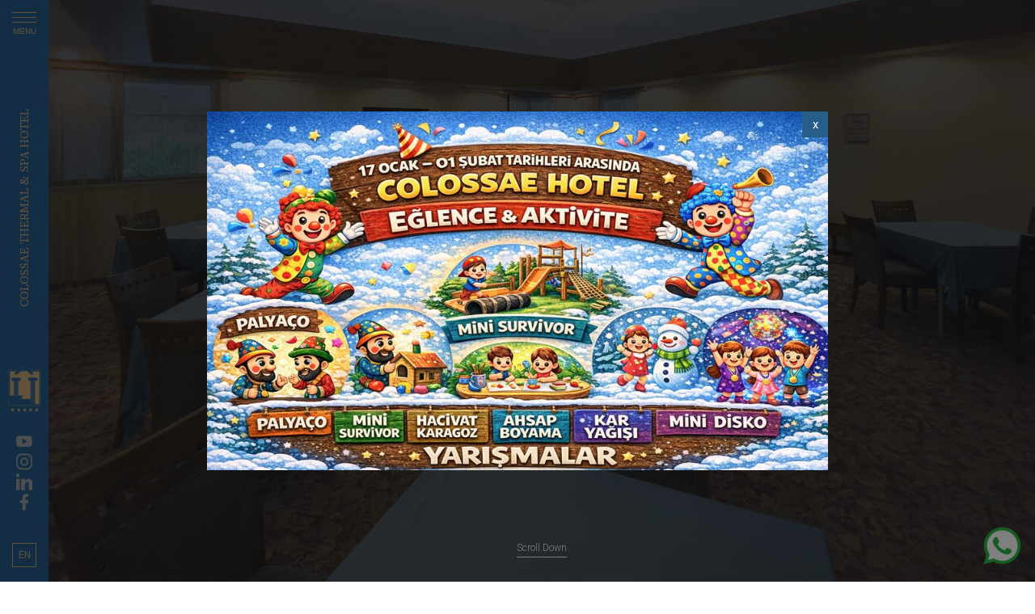

--- FILE ---
content_type: text/html; charset=UTF-8
request_url: https://www.colossaehotel.com/EN/salonlar/comitium-hall-1
body_size: 8927
content:

<!DOCTYPE html>
<html lang="tr">
<head>
    <title>Comitium Hall-1</title>
    <meta charset="utf-8">
    <meta name="viewport" content="width=device-width, user-scalable=no">
    <meta name="description" content="">

	<meta name="facebook-domain-verification" content="wffeaeenc594upya4nlsrmamngsfqm" />

    <link rel="shortcut icon" href="/public/uploads/ayarlar/favicon-1768401037.png"/>

    <link rel="preconnect" href="https://fonts.googleapis.com">
    <link rel="preconnect" href="https://fonts.gstatic.com" crossorigin>
    <link rel="preload" href="https://fonts.googleapis.com/css2?family=Playfair+Display:wght@400;500;600;700&family=Source+Serif+Pro:wght@300;400;600;700&family=Roboto:wght@300;400;500;700&display=swap" as="style" onload="this.onload=null;this.rel='stylesheet'">
    <noscript><link rel="stylesheet" href="https://fonts.googleapis.com/css2?family=Playfair+Display:wght@400;500;600;700&family=Source+Serif+Pro:wght@300;400;600;700&family=Roboto:wght@300;400;500;700&display=swap"></noscript>

    <link rel="preload" href="/public/assets/main/css/swiper-bundle.min.css" as="style" onload="this.onload=null;this.rel='stylesheet'">
    <noscript><link rel="stylesheet" href="/public/assets/main/css/swiper-bundle.min.css"></noscript>
    <link href="/public/assets/main/css/style.css" rel="stylesheet">

	<!-- Google tag (gtag.js) -->
<script async src="https://www.googletagmanager.com/gtag/js?id=G-XQDBW1Z3SK"></script>
<script>
  window.dataLayer = window.dataLayer || [];
  function gtag(){dataLayer.push(arguments);}
  gtag('js', new Date());

  gtag('config', 'G-XQDBW1Z3SK');
</script>

    <!-- Meta Pixel Code -->
    <script src="/public/assets/main/js/metapixel.min.js" async></script>
    <noscript>
        <img height="1" width="1" style="display:none" src="https://www.facebook.com/tr?id=514825020436557&ev=PageView&noscript=1" alt="no-script"/>
    </noscript>
    <!-- End Meta Pixel Code -->

    <script src="/public/assets/main/js/jquery.min.js" defer></script>
    <script src="/public/assets/main/js/swiper-bundle.min.js" defer></script>
    <script src="/public/assets/main/js/script.js" defer></script>

            <style>
        /* Siniflar */
        .x-align-center {
            align-self: center;
        }

        .fit-image {
            width: 100%;
            height: 100%;
            object-fit: cover;
        }

        /* Banner */
        #pageBanner {
            width: 100%;
            height: 100%;
            position: relative;
        }

        #pageBanner .banner-img {
            display: block;
            width: 100%;
            height: 100%;
            object-fit: cover;
        }

        #pageBanner .banner-content {
            text-align: center;
            color: #fff;
        }

        #pageBanner .banner-title {
            font-size: 2em;
        }

        #pageBanner .banner-subtitle {
            font-size: 1.25em;
        }

        /* Icerik */
        #pageContent {
            width: 100%;
            display: flex;
            flex-wrap: wrap;
        }

        #pageContent .content-header {
            width: 100%;
            margin-top: 5vh;
            box-sizing: border-box;
            padding: 0 3em;
        }

        #pageContent .content-header p {
            color: var(--main-text-color);
        }

        #pageContent .content-left,
        #pageContent .content-right {
            width: 50%;
            height: 100%;
            box-sizing: border-box;
            padding: 3em;
        }

        #pageContent .content-left {
            display: flex;
            flex-wrap: wrap;
        }

        #pageContent .content-left .title {
            width: 100%;
        }

        #pageContent .galeri {
            display: flex;
        }

        #pageContent .box-group {
            width: 60%;
            height: 100%;
            display: flex;
            flex-wrap: wrap;
            margin-right: -10px;
        }

        #pageContent .box-content {
            width: 40%;
            height: 100%;
            display: flex;
            flex-direction: column;
        }

        #pageContent .box-group .box {
            width: 50%;
            height: 50%;
            box-sizing: border-box;
            padding: 10px;
        }

        #pageContent .box-content .text,
        #pageContent .box-content .features {
            height: 50%;
        }

        #pageContent .box-content .text {
            box-sizing: border-box;
            padding: 10px 30px;
        }

        #pageContent .box-content .text .title {
            font-size: 1.5em;
            color: var(--main-text-color);
        }

        #pageContent .box-content .features {
            height: 100%;
            display: flex;
            flex-wrap: wrap;
            align-content: baseline;
            position: relative;
            box-sizing: border-box;
            padding: 10px 30px;
            color: #fff;
        }

        #pageContent .box-content .features:before {
            content: "";
            position: absolute;
            top: 10px;
            left: 0;
            right: 0;
            bottom: 10px;
            z-index: -1;
            background-color: var(--main-text-color);
        }

        #pageContent .features .title {
            width: 100%;
            margin-bottom: 0;
            font-weight: 500;
            color: #fff;
        }

        #pageContent .features .subtitle {
            width: 100%;
            margin: 0 0 0.5em;
            font-weight: normal;
            font-size: 1.5em;
            color: #000;
        }

        #pageContent .features .icon-box {
            width: calc(100% / 3);
            display: flex;
            align-items: center;
            box-sizing: border-box;
            padding: 10px 5px;
        }

        #pageContent .features .icon-box .icon-wrapper {
            display: inline-block;
            margin-right: 5px;
        }

        #pageContent .features .icon-box .icon {
            display: block;
            vertical-align: middle;
            fill: currentColor;
        }

        #pageContent .features .icon-box .label {
            text-transform: uppercase;
            font-size: 12px;
        }

        /* Diger Odalar */
        #otherRooms {
            padding-left: 5%;
            margin-bottom: 10vh;
        }

        #otherRooms .section-title {
            font-weight: normal;
            font-size: 2em;
            color: var(--main-text-color);
        }

        .rooms-slide {
            margin-top: 7.5vh;
            margin-left: 5em;
            box-sizing: border-box;
            padding: 3em;
            background-color: var(--main-bg-color);
            display: flex;
            user-select: none;
        }

        #roomsDetailSwiper {
            width: 50%;
        }

        #roomsDetailSwiper .slide-title {
            margin-top: 2.5em;
            color: var(--main-text-color);
        }

        #roomsDetailSwiper .slide-title:after {
            content: "";
            display: block;
            width: 50%;
            height: 1px;
            border-bottom: 2px solid;
        }

        #roomsDetailSwiper .slide-link {
            display: block;
            margin-top: 1em;
            text-decoration: none;
            color: #000;
        }

        #roomsDetailSwiper .slide-link svg {
            vertical-align: middle;
            margin-top: -2px;
        }

        #roomsDetailSwiper .detail-nav {
            position: absolute;
            top: 0;
            left: 0;
            z-index: 1;
            display: flex;
        }

        #roomsDetailSwiper .prev-detail,
        #roomsDetailSwiper .next-detail {
            padding: 7px 15px;
            background-color: var(--main-text-color);
        }

        #roomsDetailSwiper .prev-detail svg,
        #roomsDetailSwiper .next-detail svg {
            display: block;
            fill: #fff;
        }

        #roomsImagesSwiper {
            width: 50%;
        }

        /* Animasyon */
        .slide-screen {
            position: relative;
            overflow: hidden;
        }

        .slide-screen .screen {
            position: absolute;
            top: 0;
            left: 0;
            z-index: 1;
            width: 100%;
            height: 100%;
            transform: translateY(0);
            background-color: var(--main-bg-color);
            transition: transform .75s cubic-bezier(1,0,.38,1);
        }

        .slide-screen.scroll-seen .screen {
            transform: translateY(100%);
        }

        /* Tablo */
        #pageTable {
            width: 100%;
            border-spacing: 0;
            border-collapse: collapse;
        }

        #pageTable th {
            padding: 1em 0;
            border-bottom: 1px solid currentColor;
            text-transform: uppercase;
            color: #222;
        }

        #pageTable td {
            padding: 1em 0;
            border-bottom: 1px solid currentColor;
            text-align: center;
            color: var(--main-text-color);
        }

        .table-note {
            display: block;
            margin-top: 0.75em;
            font-family: 'Roboto', sans-serif;
            color: #000;
            opacity: 0.5;
        }

        /* Animasyon */
        .slide-screen {
            position: relative;
            overflow: hidden;
        }

        .slide-screen .screen {
            position: absolute;
            top: 0;
            left: 0;
            z-index: 1;
            width: 100%;
            height: 100%;
            transform: translateY(0);
            background-color: var(--main-bg-color);
            transition: transform .75s cubic-bezier(1,0,.38,1);
        }

        .slide-screen.scroll-seen .screen {
            transform: translateY(100%);
        }

        @media screen and (max-width: 1280px) {
            #pageContent .content-left, #pageContent .content-right {
                width: 100%;
                height: auto;
            }
        }
        @media screen and (max-width: 1024px) {
            #pageContent {
                flex-wrap: wrap;
                height: auto;
            }

            #pageContent .box-group {
                width: 100%;
                margin-right: 0;
            }

            #pageContent .box-content {
                width: 100%;
                flex-direction: row;
                justify-content: space-between;
            }

            .rooms-slide {
                margin-top: 5vh;
                margin-left: 0;
            }

            #otherRooms {
                padding-left: 0;
            }

            #otherRooms .section-title {
                margin-left: 15px;
            }
        }
        @media screen and (max-width: 768px) {
            #pageContent .content-left,
            #pageContent .content-right {
                padding: 3em 15px;
            }

            #pageContent .galeri {
                flex-wrap: wrap;
            }

            #pageContent .box-group {
                height: auto;
            }

            #pageContent .box-content {
                height: auto;
                flex-direction: column;
            }

            #pageContent .box-content .features {
                width: 100%;
            }

            .rooms-slide {
                padding: 0 15px;
                flex-wrap: wrap;
            }

            #roomsDetailSwiper {
                width: 100%;
                padding-top: 2.5em;
            }

            #roomsImagesSwiper {
                width: 100%;
            }

            #roomsDetailSwiper .slide-title {
                margin-top: 0;
            }

            #roomsDetailSwiper .slide-link {
                margin-bottom: 1em;
            }
        }
        @media screen and (max-width: 414px) {
            #pageContent .box-content .text {
                padding: 10px;
            }

            #pageContent .box-content .features {
                padding: 10px;
            }

            .rooms-slide {
                padding: 15px;
            }

            #otherRooms .section-title {
                font-size: 1.5em;
            }
        }
    </style>
</head>
<body>


<header id="pageHeader">
    <button class="menu-toggle" type="button">
        <span class="bar"></span> MENU
    </button>
    <h1 class="company">COLOSSAE THERMAL & SPA HOTEL</h1>
    <a href="/EN/" class="go-home">
        <img class="logo" src="/public/assets/main/images/logo.svg" width="45" height="63" alt="Colossae Thermal">
    </a>
    <div class="social-media">
                    <a href="https://www.youtube.com/channel/UCecJdt8EZFWOzT0AY3O-JdA" target="_blank">
                <img src="/public/assets/main/images/icons/youtube.svg" width="20" height="21" alt="">
            </a>
                    <a href="https://www.instagram.com/colossaetermal/" target="_blank">
                <img src="/public/assets/main/images/icons/instagram.svg" width="20" height="21" alt="">
            </a>
                    <a href="https://www.linkedin.com/" target="_blank">
                <img src="/public/assets/main/images/icons/linkedin.svg" width="20" height="21" alt="">
            </a>
                    <a href="https://www.facebook.com/colossaetermalhotel" target="_blank">
                <img src="/public/assets/main/images/icons/facebook.svg" width="20" height="21" alt="">
            </a>
            </div>
    <div class="select-language">
                    <a class="language active"
               >EN</a>
                    <a class="language "
               href="/RU/">RU</a>
                    <a class="language "
               href="/DE/">DE</a>
                    <a class="language "
               href="/TR/">TR</a>
                <span class="border"></span>
    </div>
    <a id="getWhatsapp" href="https://wa.me/5303866342?text=Merhaba%20iyi%20günler,%20" target="_blank">
        <img src="/public/assets/main/images/icons/whatsapp.svg" width="51" height="51" alt="">
    </a>
    <!-- Menu -->
    <div id="mainMenu">
        <nav class="menu-inner">
            <div class="menu-box">
                <h4 class="box-title">COLOSSAE</h4>
                <ul class="menu-list">
                                    <li><a href="/EN/tesisler/test-1a-6356a12f742ab">Thermalbad</a></li>
                                    <li><a href="/EN/tesisler/acik-kapali-havuzlar">Outdoor &amp; Indoor Pools</a></li>
                                    <li><a href="/EN/tesisler/fitness-spa">Fitness &amp; Spa</a></li>
                                </ul>
            </div>
            <div class="menu-box">
                <h4 class="box-title">OUR ROOMS</h4>
                <ul class="menu-list">
                                            <li><a href="/EN/odalar/standart-oda">Standart Room</a></li>
                                            <li><a href="/EN/odalar/genis-standart-oda">Large Standard Room</a></li>
                                            <li><a href="/EN/odalar/standart-suit-oda">Standard Suite Room</a></li>
                                            <li><a href="/EN/odalar/corner-suit-oda">Corner Suite Room</a></li>
                                            <li><a href="/EN/odalar/triplex-oda">Triplex Room</a></li>
                                    </ul>
            </div>
            <div class="menu-box">
                <h4 class="box-title">CORPORATE</h4>
                <ul class="menu-list">
                                            <li><a href="/EN/kurumsal/about-us">About Us</a></li>
                                            <li><a href="/EN/kurumsal/history">History</a></li>
                                            <li><a href="/EN/kurumsal/personal-data-law">Personal Data Law</a></li>
                                            <li><a href="/EN/kurumsal/our-cookie-policy">Our Cookie Policy</a></li>
                                            <li><a href="/EN/kurumsal/our-sustainability-policy-644a1c1592a3a-644cc58779236">Our Sustainability Policy</a></li>
                                            <li><a href="/EN/kurumsal/camera-lighting-text">Closed Circuit Camera Recording System Privacy Notice</a></li>
                                        <li><a href="/EN/isbasvuru">Job Application Form</a></li>
                </ul>
            </div>
            <div class="menu-box">
                <h4 class="box-title">KVKK</h4>
                <ul class="menu-list">
                                        <li><a href="/EN/kvkk_form">KVKK Contact Form</a></li>
                </ul>
            </div>
            <div class="menu-box">
                <h4 class="box-title">CUISINE</h4>
                <ul class="menu-list">
                                            <li><a href="/EN/lezzetler/flavors">Flavors</a></li>
                                    </ul>
            </div>
            <div class="menu-box">
                <h4 class="box-title">OUR SALOONS</h4>
                <ul class="menu-list">
                                             <li><a href="/EN/salonlar/poolside">Poolside</a></li>
                                            <li><a href="/EN/salonlar/terrace-living-room">Terrace Living Room</a></li>
                                            <li><a href="/EN/salonlar/capacity-hall">Capacity Hall</a></li>
                                            <li><a href="/EN/salonlar/stampa-hall-650c351652e6d">Stampa Hall</a></li>
                                            <li><a href="/EN/salonlar/odeon-convention-center">Odeon Convention Center</a></li>
                                            <li><a href="/EN/salonlar/odeon-study-room">Odeon Study Room</a></li>
                                            <li><a href="/EN/salonlar/oecus-hall-650c38e1a554e">Oecus Hall</a></li>
                                            <li><a href="/EN/salonlar/denizli-hall-650c3ac8226a1">Denizli Hall</a></li>
                                            <li><a href="/EN/salonlar/comitium-hall-1">Comitium Hall-1</a></li>
                                            <li><a href="/EN/salonlar/comitium-hall-2">Comitium Hall-2</a></li>
                                    </ul>
            </div>
            <div class="menu-box">
                <h4 class="box-title">FROM THE PRESS</h4>
                <ul class="menu-list">
                    <li><a href="/EN/basin">Press</a></li>
                </ul>
            </div>
            <div class="menu-box">
                <h4 class="box-title">PROMOTION VISUALS</h4>
                <ul class="menu-list">
                    <li><a href="/EN/genel-galeri">General Gallery</a></li>
                    <li><a href="/EN/salon-galeri">Salon Gallery</a></li>
                    <li><a href="/EN/videolar">Videos</a></li>
                </ul>
            </div>
            <div class="menu-box">
                <h4 class="box-title">CONTACT US</h4>
                <ul class="menu-list">
                    <li><a href="/EN/iletisim">Contact</a></li>
                </ul>
            </div>
        </nav>
    </div>
</header>
<div id="popupResim">
    <div class="popup-inner">
        <span class="popup-close">x</span>
        <div class="swiper" id="popupSwiper">
            <div class="swiper-wrapper">
                                    <div class="swiper-slide">
                        <img src="/public/uploads/popup/site-atttt.JPG" alt="site atttt">
                    </div>
                            </div>
        </div>
    </div>
</div>

<main id="pageMain">    <section class="page-section" id="pageBanner">
        <img class="banner-img" src="/public/uploads/salon/banner/banner-632ace60704d7-1-1.jpeg" alt="">
        <div class="box-cover banner-content">
            <h1 class="banner-title">OUR SALOONS</h1>
            <div class="banner-subtitle">Comitium Hall-1</div>
            <a class="slide-to-down" href="#">Scroll Down</a>
        </div>
    </section>

    <section class="page-section" id="pageContent">
        <div class="content-left">
            <h3 class="title">Comitium Hall-1</h3>
            <p>SPA HOTEL COLOSSAE THERMAL</p>
<p>&nbsp;</p>
<p>Located on 40 decares of land, Spa Hotel Colossae Thermal, Denizli's first 5 and only green star thermal hotel with the highest hall capacity in the region, continues to be by your side and provide the best service for all your organizations such as weddings, invitations and meetings.</p>
<p>&nbsp;</p>
<p>&nbsp;</p>
<p>&nbsp;</p>
<p>WEDDING &amp; INVITATION &amp; ORGANIZATION</p>
<p>&nbsp;</p>
<p>It is very valuable for us to be with you in your most special moments such as weddings, engagements and graduations and to share your excitement...</p>
<p>&nbsp;</p>
<p>&nbsp;</p>
<p>&nbsp;</p>
<p>We host unforgettable organizations with our unique concept and excellent service, right in the middle of the green, by the pool or in our lounges with pool &amp; nature views...</p>
<p>&nbsp;</p>
<p>&nbsp;</p>
<p>&nbsp;</p>
<p>MEETING &amp; CONGRESS &amp; ORGANIZATION</p>
<p>&nbsp;</p>
<p>With its 14 halls and experienced staff, you can find all the services you need for your organizations such as congresses, meetings and seminars at Spa Hotel Colossae Thermal.</p>
<p>&nbsp;</p>
<p>&nbsp;</p>
<p>&nbsp;</p>
<p>All facilities that will enable you to relax with our full board service and comfortable rooms are offered to our valued guests for your accommodation organizations.</p>
<p>&nbsp;</p>
<p>&nbsp;</p>
<p>&nbsp;</p>
<p>Our halls with different capacities can be arranged according to content and the necessary technological equipment is provided with high-speed internet access. Thanks to the foyer areas in all our halls, our guests can have the opportunity to make productive evaluations while benefiting from tea, coffee and cookies served between meetings.</p>
        </div>
        <div class="content-right">
            <table class="page-section" id="pageTable">
                <thead>
                <tr>
                    <th>Salon Name</th>
                    <th>m<sup>2</sup></th>
                    <th>Cocktail/Reception</th>
                    <th>Banquet Layout</th>
                    <th>Classroom Layout</th>
                    <th>U Table Layout</th>
                    <th>Theater Layout</th>
                </tr>
                </thead>
                <tbody>
                                    <tr>
                        <td>Poolside</td>
                        <td>-</td>
                        <td>1000</td>
                        <td>700</td>
                        <td>-</td>
                        <td>-</td>
                        <td>-</td>
                    </tr>
                                    <tr>
                        <td>Terrace Living Room</td>
                        <td>855 (530)</td>
                        <td>1000 (600)</td>
                        <td>700 (400)</td>
                        <td>550 (300)</td>
                        <td>200</td>
                        <td>1000 (450)</td>
                    </tr>
                                    <tr>
                        <td>Capacity Hall</td>
                        <td>-</td>
                        <td>1200 (650)</td>
                        <td>850 (450)</td>
                        <td>500 (300)</td>
                        <td>-</td>
                        <td>1200 (750)</td>
                    </tr>
                                    <tr>
                        <td>Stampa Hall</td>
                        <td>768 (490)</td>
                        <td>950 (450)</td>
                        <td>600 (350)</td>
                        <td>-</td>
                        <td>-</td>
                        <td>800 (450)</td>
                    </tr>
                                    <tr>
                        <td>Odeon Convention Center</td>
                        <td>293</td>
                        <td>-</td>
                        <td>-</td>
                        <td>-</td>
                        <td>-</td>
                        <td>280</td>
                    </tr>
                                    <tr>
                        <td>Odeon Study Room</td>
                        <td>49</td>
                        <td>60</td>
                        <td>40</td>
                        <td>30</td>
                        <td>20</td>
                        <td>45</td>
                    </tr>
                                    <tr>
                        <td>Oecus Hall</td>
                        <td>270</td>
                        <td>200</td>
                        <td>150</td>
                        <td>100</td>
                        <td>50</td>
                        <td>200</td>
                    </tr>
                                    <tr>
                        <td>Denizli Hall</td>
                        <td>108</td>
                        <td>110</td>
                        <td>70</td>
                        <td>60</td>
                        <td>40</td>
                        <td>90</td>
                    </tr>
                                    <tr>
                        <td>Comitium Hall-1</td>
                        <td>67</td>
                        <td>50</td>
                        <td>30</td>
                        <td>30</td>
                        <td>21</td>
                        <td>40</td>
                    </tr>
                                    <tr>
                        <td>Comitium Hall-2</td>
                        <td>67</td>
                        <td>50</td>
                        <td>30</td>
                        <td>30</td>
                        <td>21</td>
                        <td>40</td>
                    </tr>
                                </tbody>
            </table>
            <small class="table-note">* The numbers in parentheses indicate the capacity in case of hall division.</small>
        </div>
        <div class="galeri">
            <div class="box-group">
                                    <div class="box scroll-animation slide-screen">
                        <img class="fit-image" src="/public/uploads/salon/resimler/oda3-632ace5a35859-1-1.jpeg" alt="">
                    </div>
                                    <div class="box scroll-animation slide-screen">
                        <img class="fit-image" src="/public/uploads/salon/resimler/oda1-632ace5ce2fbe-1-1.jpeg" alt="">
                    </div>
                                    <div class="box scroll-animation slide-screen">
                        <img class="fit-image" src="/public/uploads/salon/resimler/oda2-632ace6414c4f-1-1.jpeg" alt="">
                    </div>
                                    <div class="box scroll-animation slide-screen">
                        <img class="fit-image" src="/public/uploads/salon/resimler/oda3-632ace774feb7-1-1.jpeg" alt="">
                    </div>
                            </div>
            <div class="box-content">
                <div class="features">
                    <h3 class="title">Colossae Hotel</h3>
                    <h4 class="subtitle">Comitium Hall-1 Features</h4>
                                            <div class="icon-box">
                            <div class="icon-wrapper">
                                <img class="icon" src="/public/assets/main/images/icons/pillar.svg" width="24" height="24" alt="">
                            </div>
                            <span class="label">Professional Technical Team</span>
                        </div>
                                            <div class="icon-box">
                            <div class="icon-wrapper">
                                <img class="icon" src="/public/assets/main/images/icons/pillar.svg" width="24" height="24" alt="">
                            </div>
                            <span class="label">Sound system</span>
                        </div>
                                            <div class="icon-box">
                            <div class="icon-wrapper">
                                <img class="icon" src="/public/assets/main/images/icons/pillar.svg" width="24" height="24" alt="">
                            </div>
                            <span class="label">Fixed &amp; Wireless &amp; Lavalier &amp; Table Microphone</span>
                        </div>
                                            <div class="icon-box">
                            <div class="icon-wrapper">
                                <img class="icon" src="/public/assets/main/images/icons/pillar.svg" width="24" height="24" alt="">
                            </div>
                            <span class="label">DVD &amp; VCD &amp; CD Player</span>
                        </div>
                                            <div class="icon-box">
                            <div class="icon-wrapper">
                                <img class="icon" src="/public/assets/main/images/icons/pillar.svg" width="24" height="24" alt="">
                            </div>
                            <span class="label">Teleconferencing Systems</span>
                        </div>
                                            <div class="icon-box">
                            <div class="icon-wrapper">
                                <img class="icon" src="/public/assets/main/images/icons/pillar.svg" width="24" height="24" alt="">
                            </div>
                            <span class="label">Office Equipment</span>
                        </div>
                                            <div class="icon-box">
                            <div class="icon-wrapper">
                                <img class="icon" src="/public/assets/main/images/icons/pillar.svg" width="24" height="24" alt="">
                            </div>
                            <span class="label">Rostrum</span>
                        </div>
                                            <div class="icon-box">
                            <div class="icon-wrapper">
                                <img class="icon" src="/public/assets/main/images/icons/pillar.svg" width="24" height="24" alt="">
                            </div>
                            <span class="label">Portable Platform</span>
                        </div>
                                            <div class="icon-box">
                            <div class="icon-wrapper">
                                <img class="icon" src="/public/assets/main/images/icons/pillar.svg" width="24" height="24" alt="">
                            </div>
                            <span class="label">Flipchart</span>
                        </div>
                                    </div>
            </div>
        </div>
    </section>

    <section content="page-section" id="otherRooms">
        <h2 class="section-title">Other Salons</h2>
        <div class="rooms-slide">
            <div class="swiper" id="roomsDetailSwiper">
                <div class="swiper-wrapper">
                                            <div class="swiper-slide">
                            <h2 class="slide-title">Poolside</h2>
                            <p>SPA HOTEL COLOSSAE THERMAL</p>
<p>&nbsp;</p>
<p>Located on 40 decares of land, Spa Hotel Colossae Thermal, Denizli's first 5 and only green star thermal hotel with the highest hall capacity in the region, continues to be by your side and provide the ...                            <a href="/EN/salonlar/poolside" class="slide-link">Read More <img src="/public/assets/main/images/icons/forward.svg" width="15" height="15" alt=""></a>
                        </div>
                                            <div class="swiper-slide">
                            <h2 class="slide-title">Terrace Living Room</h2>
                            <p>SPA HOTEL COLOSSAE THERMAL</p>
<p>&nbsp;</p>
<p>Located on 40 decares of land, Spa Hotel Colossae Thermal, Denizli's first 5 and only green star thermal hotel with the highest hall capacity in the region, continues to be by your side and provide the ...                            <a href="/EN/salonlar/terrace-living-room" class="slide-link">Read More <img src="/public/assets/main/images/icons/forward.svg" width="15" height="15" alt=""></a>
                        </div>
                                            <div class="swiper-slide">
                            <h2 class="slide-title">Capacity Hall</h2>
                            <p>SPA HOTEL COLOSSAE THERMAL</p>
<p>&nbsp;</p>
<p>Located on 40 decares of land, Spa Hotel Colossae Thermal, Denizli's first 5 and only green star thermal hotel with the highest hall capacity in the region, continues to be by your side and provide the ...                            <a href="/EN/salonlar/capacity-hall" class="slide-link">Read More <img src="/public/assets/main/images/icons/forward.svg" width="15" height="15" alt=""></a>
                        </div>
                                            <div class="swiper-slide">
                            <h2 class="slide-title">Stampa Hall</h2>
                            <p>SPA HOTEL COLOSSAE THERMAL</p>
<p>&nbsp;</p>
<p>Located on 40 decares of land, Spa Hotel Colossae Thermal, Denizli's first 5 and only green star thermal hotel with the highest hall capacity in the region, continues to be by your side and provide the ...                            <a href="/EN/salonlar/stampa-hall-650c351652e6d" class="slide-link">Read More <img src="/public/assets/main/images/icons/forward.svg" width="15" height="15" alt=""></a>
                        </div>
                                            <div class="swiper-slide">
                            <h2 class="slide-title">Odeon Convention Center</h2>
                            <p>SPA HOTEL COLOSSAE THERMAL</p>
<p>&nbsp;</p>
<p>Located on 40 decares of land, Spa Hotel Colossae Thermal, Denizli's first 5 and only green star thermal hotel with the highest hall capacity in the region, continues to be by your side and provide the ...                            <a href="/EN/salonlar/odeon-convention-center" class="slide-link">Read More <img src="/public/assets/main/images/icons/forward.svg" width="15" height="15" alt=""></a>
                        </div>
                                            <div class="swiper-slide">
                            <h2 class="slide-title">Odeon Study Room</h2>
                            <p>SPA HOTEL COLOSSAE THERMAL</p>
<p>&nbsp;</p>
<p>Located on 40 decares of land, Spa Hotel Colossae Thermal, Denizli's first 5 and only green star thermal hotel with the highest hall capacity in the region, continues to be by your side and provide the ...                            <a href="/EN/salonlar/odeon-study-room" class="slide-link">Read More <img src="/public/assets/main/images/icons/forward.svg" width="15" height="15" alt=""></a>
                        </div>
                                            <div class="swiper-slide">
                            <h2 class="slide-title">Oecus Hall</h2>
                            <p>SPA HOTEL COLOSSAE THERMAL</p>
<p>&nbsp;</p>
<p>Located on 40 decares of land, Spa Hotel Colossae Thermal, Denizli's first 5 and only green star thermal hotel with the highest hall capacity in the region, continues to be by your side and provide the ...                            <a href="/EN/salonlar/oecus-hall-650c38e1a554e" class="slide-link">Read More <img src="/public/assets/main/images/icons/forward.svg" width="15" height="15" alt=""></a>
                        </div>
                                            <div class="swiper-slide">
                            <h2 class="slide-title">Denizli Hall</h2>
                            <p>SPA HOTEL COLOSSAE THERMAL</p>
<p>&nbsp;</p>
<p>Located on 40 decares of land, Spa Hotel Colossae Thermal, Denizli's first 5 and only green star thermal hotel with the highest hall capacity in the region, continues to be by your side and provide the ...                            <a href="/EN/salonlar/denizli-hall-650c3ac8226a1" class="slide-link">Read More <img src="/public/assets/main/images/icons/forward.svg" width="15" height="15" alt=""></a>
                        </div>
                                            <div class="swiper-slide">
                            <h2 class="slide-title">Comitium Hall-1</h2>
                            <p>SPA HOTEL COLOSSAE THERMAL</p>
<p>&nbsp;</p>
<p>Located on 40 decares of land, Spa Hotel Colossae Thermal, Denizli's first 5 and only green star thermal hotel with the highest hall capacity in the region, continues to be by your side and provide the ...                            <a href="/EN/salonlar/comitium-hall-1" class="slide-link">Read More <img src="/public/assets/main/images/icons/forward.svg" width="15" height="15" alt=""></a>
                        </div>
                                            <div class="swiper-slide">
                            <h2 class="slide-title">Comitium Hall-2</h2>
                            <p>SPA HOTEL COLOSSAE THERMAL</p>
<p>&nbsp;</p>
<p>Located on 40 decares of land, Spa Hotel Colossae Thermal, Denizli's first 5 and only green star thermal hotel with the highest hall capacity in the region, continues to be by your side and provide the ...                            <a href="/EN/salonlar/comitium-hall-2" class="slide-link">Read More <img src="/public/assets/main/images/icons/forward.svg" width="15" height="15" alt=""></a>
                        </div>
                                    </div>
                <div class="detail-nav">
                    <div class="prev-detail">
                        <img src="/public/assets/main/images/icons/left-arrow.svg" width="24" height="24" alt="">
                    </div>
                    <div class="next-detail">
                        <img src="/public/assets/main/images/icons/right-arrow.svg" width="24" height="24" alt="">
                    </div>
                </div>
            </div>
            <div class="swiper" id="roomsImagesSwiper">
                <div class="swiper-wrapper">
                                            <div class="swiper-slide">
                            <div class="box scroll-animation slide-screen">
                                <img class="fit-image" src="/public/uploads/salon/resimler/oda-1-2.jpg" alt="">
                            </div>
                        </div>
                                            <div class="swiper-slide">
                            <div class="box scroll-animation slide-screen">
                                <img class="fit-image" src="/public/uploads/salon/resimler/oda-632abb3beef54-1-1.jpg" alt="">
                            </div>
                        </div>
                                            <div class="swiper-slide">
                            <div class="box scroll-animation slide-screen">
                                <img class="fit-image" src="/public/uploads/salon/resimler/oda1-1-1.jpeg" alt="">
                            </div>
                        </div>
                                            <div class="swiper-slide">
                            <div class="box scroll-animation slide-screen">
                                <img class="fit-image" src="/public/uploads/salon/resimler/oda2-632ac12a25827-1-1.jpeg" alt="">
                            </div>
                        </div>
                                            <div class="swiper-slide">
                            <div class="box scroll-animation slide-screen">
                                <img class="fit-image" src="/public/uploads/salon/resimler/oda2-632ac33fb41ef-1-1.jpeg" alt="">
                            </div>
                        </div>
                                            <div class="swiper-slide">
                            <div class="box scroll-animation slide-screen">
                                <img class="fit-image" src="/public/uploads/salon/resimler/oda2-632ac5bb6fd65-1-1.jpeg" alt="">
                            </div>
                        </div>
                                            <div class="swiper-slide">
                            <div class="box scroll-animation slide-screen">
                                <img class="fit-image" src="/public/uploads/salon/resimler/oda2-632ac78c3591e-1-1.jpeg" alt="">
                            </div>
                        </div>
                                            <div class="swiper-slide">
                            <div class="box scroll-animation slide-screen">
                                <img class="fit-image" src="/public/uploads/salon/resimler/oda1-632aca0838c78-1-1.jpeg" alt="">
                            </div>
                        </div>
                                            <div class="swiper-slide">
                            <div class="box scroll-animation slide-screen">
                                <img class="fit-image" src="/public/uploads/salon/resimler/oda3-632ace5a35859-1-1.jpeg" alt="">
                            </div>
                        </div>
                                            <div class="swiper-slide">
                            <div class="box scroll-animation slide-screen">
                                <img class="fit-image" src="/public/uploads/salon/resimler/oda1-632acfd29e3a3-1-1.jpeg" alt="">
                            </div>
                        </div>
                                    </div>
            </div>
        </div>
    </section>
</main>
<footer id="pageFooter">
    <div class="navigation">
        <div class="nav-box">
            <a href="">
                <img class="logo" src="/public/assets/main/images/logo.svg" width="45" height="63" alt="Colossae Thermal">
            </a>
            <h5 class="logo-title">COLOSSAE THERMAL & SPA HOTEL</h5>
            <h6 class="logo-subtitle">KARAHAYIT & PAMUKKALE</h6>
            <div class="social-media">
                                    <a href="https://www.youtube.com/channel/UCecJdt8EZFWOzT0AY3O-JdA" target="_blank">
                        <img src="/public/assets/main/images/icons/youtube.svg" width="20" height="21" alt="">
                    </a>
                                    <a href="https://www.instagram.com/colossaetermal/" target="_blank">
                        <img src="/public/assets/main/images/icons/instagram.svg" width="20" height="21" alt="">
                    </a>
                                    <a href="https://www.linkedin.com/" target="_blank">
                        <img src="/public/assets/main/images/icons/linkedin.svg" width="20" height="21" alt="">
                    </a>
                                    <a href="https://www.facebook.com/colossaetermalhotel" target="_blank">
                        <img src="/public/assets/main/images/icons/facebook.svg" width="20" height="21" alt="">
                    </a>
                                <a href="https://www.tripadvisor.com.tr/Hotel_Review-g2669740-d306349-Reviews-Spa_Hotel_Colossae_Thermal-Karahayit.html" target="_blank">
                    <img src="/public/assets/main/images/icons/tripadvisor.svg" width="29" height="21" alt="">
                </a>
            </div>
        </div>
        <ul class="nav-box">
                            <li><a href="/EN/kurumsal/about-us">About Us</a></li>
                            <li><a href="/EN/kurumsal/history">History</a></li>
                            <li><a href="/EN/kurumsal/personal-data-law">Personal Data Law</a></li>
                            <li><a href="/EN/kurumsal/our-cookie-policy">Our Cookie Policy</a></li>
                            <li><a href="/EN/kurumsal/our-sustainability-policy-644a1c1592a3a-644cc58779236">Our Sustainability Policy</a></li>
                            <li><a href="/EN/kurumsal/camera-lighting-text">Closed Circuit Camera Recording System Privacy Notice</a></li>
                                </ul>
                    <div class="nav-box">
                <h6 class="box-title">ANKARA RAMADA OTEL</h6>
                <address>Ramada Ankara Hotel, 66, Tunalı Hilmi Cd., 06680 Ankara
                                            <a href="tel:+90 312 428 80 00">T:+90 312 428 80 00</a>
                                            <a href="tel:+90 312 428 80 00">T:+90 312 428 80 00</a>
                                        <a href="mailto:reservation@ramadaankara.com.tr">P:reservation@ramadaankara.com.tr</a>
                </address>
            </div>
                    <div class="nav-box">
                <h6 class="box-title">COLOSSAE THERMAL HOTEL &amp; SPA</h6>
                <address>Karahayıt Mh. 112 Sk. No:4 Pamukkale, 20290
DENİZLİ /TÜRKİYE
                                            <a href="tel:+90 258 271 41 56">T:+90 258 271 41 56</a>
                                            <a href="tel:+90 258 271 41 56">F:+90 258 271 41 56</a>
                                            <a href="tel:+90 258 271 41 56">M:+90 258 271 41 56</a>
                                        <a href="mailto:info@colossaehotel.com">P:info@colossaehotel.com</a>
                </address>
            </div>
            </div>
    <div class="copyright">
        <p class="text">&copy 2026 Abdurrahman Karamanlıoğlu Otel. Turz. İnş. Akar. Paz. Eğt. ve Tic. A.Ş. All rights reserved!</p>
        <a class="technoone" href="https://technoone.com.tr" target="_blank">
            <img src="/public/assets/main/images/technoone.svg" alt="technoone">
        </a>
    </div>
</footer>

<script>
    document.addEventListener("DOMContentLoaded", () => {
        // Popup Ac/Kapa
        let $popupResim = document.getElementById("popupResim");
        if ($popupResim) {
            let sessPopup = sessionStorage.getItem("popup");
            new Swiper('#popupSwiper', {
                autoplay: {
                    delay: 3500
                }
            });
            $popupResim.getElementsByClassName("popup-close")[0].addEventListener('click', () => {
                $popupResim.classList.remove("open");
                sessionStorage.setItem("popup", "hide");
            });
            if (!sessPopup || sessPopup !== "hide") {
                $popupResim.classList.add("open");
            }
        }
    });

    // Svg resimleri koda cevirir
    const convertSvg = (query, callback) => {
        const images = document.querySelectorAll('img[src$=".svg"]');
        for(const image of images) {
            fetch(image.src)
                .then(res => res.text())
                .then(data => {
                    const parser = new DOMParser();
                    const svg = parser.parseFromString(data, 'image/svg+xml').querySelector('svg');

                    if (image.id) svg.id = image.id;
                    if (image.className) svg.classList = image.classList;
                    if (image.getAttribute("width")) svg.setAttribute("width", image.getAttribute("width"));
                    if (image.getAttribute("height")) svg.setAttribute("height", image.getAttribute("height"));

                    image.parentNode.replaceChild(svg, image);
                })
                .then(callback)
                .catch(error => console.error(error))
        }
    }; convertSvg();
</script>
    <script>
        document.addEventListener("DOMContentLoaded", () => {
            const roomsDetailSwiper = new Swiper('#roomsDetailSwiper', {
                effect: 'fade',
                fadeEffect: {
                    crossFade: true
                },
                allowTouchMove: false,
                navigation: {
                    nextEl: '.next-detail',
                    prevEl: '.prev-detail'
                }
            });
            const roomsImagesSwiper = new Swiper('#roomsImagesSwiper');
            roomsDetailSwiper.controller.control = roomsImagesSwiper;
            roomsImagesSwiper.controller.control = roomsDetailSwiper;
        });
    </script>
</body>
</html>

--- FILE ---
content_type: text/css
request_url: https://www.colossaehotel.com/public/assets/main/css/style.css
body_size: 5504
content:
:root {
    --main-color: #275D89;
    --main-text-color: #c3a577;
    --main-bg-color: #f8f8f8;
    --sidebar-width: 60px
}

/* *** SIFIRLA *** */
html, body {
    width: 100%;
    height: 100%;
    overflow: hidden;
}

body {
    margin: 0;
    font: 15px 'Playfair Display', sans-serif;
}

img {
    vertical-align: middle;
}

/* *** SAYFA DUZENI *** */
/* > Header */
#pageHeader {
    width: var(--sidebar-width);
    height: 100%;
    position: relative;
    z-index: 9;
    float: left;
    display: flex;
    flex-direction: column;
    justify-content: space-between;
    align-items: center;
    background-color: var(--main-color);
}

#pageHeader .menu-toggle {
    width: 100%;
    position: relative;
    margin: 1.5em 0 auto;
    border: none;
    outline: none;
    padding: 18px 0 0;
    background-color: transparent;
    color: var(--main-text-color);
    cursor: pointer;
    font-size: 10px;
    line-height: 12px;
}

#pageHeader .menu-toggle:before,
#pageHeader .menu-toggle .bar,
#pageHeader .menu-toggle:after {
    content: "";
    position: absolute;
    right: 15px;
    width: 30px;
    border-bottom: 1px solid var(--main-text-color);
    transform-origin: center;
    transition: transform 0.5s ease;
}

#pageHeader .menu-toggle:before {
    top: 0;
}

#pageHeader .menu-toggle .bar {
    top: 6px;
    transform-origin: right;
}

#pageHeader .menu-toggle:after {
    top: 12px;
}

.menu-open #pageHeader .menu-toggle {
    color: transparent;
}

.menu-open #pageHeader .menu-toggle:before {
    transform: translateY(5px) rotate(-45deg);
}

.menu-open #pageHeader .menu-toggle .bar {
    transform: scaleX(0);
}

.menu-open #pageHeader .menu-toggle:after {
    transform: translateY(-5px) rotate(45deg);
}

#pageHeader .company {
    writing-mode: vertical-lr;
    transform: rotate(-180deg);
    margin: 10vh 0;
    font-family: 'Source Serif Pro', serif;
    font-weight: normal;
    font-size: 1em;
    color: var(--main-text-color);
    cursor: default;
}

#pageHeader .go-home {
    color: var(--main-text-color);
}

#pageHeader .social-media {
    display: inline-flex;
    flex-direction: column;
    justify-content: center;
    align-items: center;
    margin-top: auto;
}

#pageHeader .social-media .media {
    display: inline-flex;
    justify-content: center;
    align-items: center;
    margin: 10px 0;
}

#pageHeader .select-language {
    width: 30px;
    height: 30px;
    line-height: 30px;
    position: relative;
    display: flex;
    flex-direction: column-reverse;
    margin: 3em 0 1.5em;
    font-family: 'Roboto', sans-serif;
    font-size: 12px;
}

#pageHeader .language {
    visibility: hidden;
    opacity: 0;
    width: 100%;
    height: 100%;
    cursor: pointer;
    display: inline-block;
    background-color: var(--main-color);
    text-decoration: none;
    text-align: center;
    color: #fff;
    transition: visibility 0.5s ease, opacity 0.5s ease;
}

#pageHeader .language.active {
    visibility: visible;
    opacity: 1;
    color: var(--main-text-color);
}

#pageHeader .select-language:hover .language {
    visibility: visible;
    opacity: 1;
}

#pageHeader .language:hover {
    color: var(--main-text-color);
}

#pageHeader .select-language .border {
    position: absolute;
    bottom: 0;
    left: 0;
    width: 100%;
    height: 100%;
    box-sizing: border-box;
    border: 1px solid var(--main-text-color);
    pointer-events: none;
    transition: transform 0.5s ease;
}

#getWhatsapp {
    position: fixed;
    bottom: 1em;
    right: 1em;
    z-index: 10;
}

/* -- menu */
#mainMenu {
    visibility: hidden;
    position: fixed;
    top: 0;
    left: var(--sidebar-width);
    z-index: 9;
    width: 100%;
    height: 100%;
    display: flex;
    align-items: center;
    justify-content: center;
    transition: visibility 0s linear 0.5s;
}

#mainMenu:before {
    content: "";
    position: absolute;
    top: 0;
    left: 0;
    width: 100%;
    height: 100%;
    background-color: #000;
    transform-origin: left;
    transform: scaleX(0);
    transition: transform 0.5s ease;
}

#mainMenu .menu-inner {
    opacity: 0;
    display: inline-grid;
    grid-template-columns: repeat(3, 1fr);
    grid-gap: 5vh 10em;
    position: relative;
    z-index: 1;
    color: #fff;
}

#mainMenu .menu-box a {
    text-transform: uppercase;
    text-decoration: none;
    font-family: 'Roboto', sans-serif;
    font-weight: 300;
    font-size: 12px;
    letter-spacing: 2px;
    color: inherit;
}

.menu-open #mainMenu {
    transition-delay: 0s;
    visibility: visible;
    background-repeat: no-repeat;
    background-position: bottom center;
    background-image: url("../images/sc1.jpg");
    background-size: cover;
}

.menu-open #mainMenu:before {
    transform: scaleX(1);
    opacity: 0.5;
}

.menu-open #mainMenu .menu-inner {
    transition-delay: 0.5s;
    opacity: 1;
}

/* > Main */
#pageMain {
    height: 100%;
    overflow: hidden auto;
    position: relative;
    transition: transform 0.5s ease;
}

#pageMain:before {
    visibility: hidden;
    opacity: 0;
    position: fixed;
    top: 0;
    left: var(--sidebar-width);
    right: 0;
    bottom: 0;
    z-index: 9;
    background-color: #222;
    transition: visibility 0.5s ease-in 0.5s, opacity 0.5s ease;
    content: "";
}

.show-footer #pageMain:before {
    transition-delay: 0s;
    visibility: visible;
    opacity: 0.5;
}

/* > Footer */
#pageFooter {
    position: absolute;
    left: 0;
    bottom: 0;
    width: 100%;
    transform: translateY(100%);
    box-sizing: border-box;
    padding-left: 60px;
    background-clip: content-box;
    background-color: var(--main-bg-color);
    font-size: 0.75rem;
    transition: transform 0.5s ease;
}

.show-footer #pageFooter {
    transform: translateY(0);
}

#pageFooter .footer-toggle {
    display: none;
}

#pageFooter .navigation {
    display: flex;
    justify-content: space-between;
    box-sizing: border-box;
    padding: 50px 5%;
}

#pageFooter .navigation > ul {
    list-style-type: none;
    margin: 0;
}

#pageFooter .navigation .nav-box {
    max-width: 325px;
    padding: 30px 0 0;
}

#pageFooter .navigation .nav-box:nth-child(1) {
    align-self: center;
    text-align: center;
    padding: 0;
}

#pageFooter .navigation .logo-title {
    font-size: 1.15em;
    margin: 0;
    color: var(--main-color);
}

#pageFooter .navigation .logo-subtitle {
    margin: 0;
    font-size: 1em;
    color: var(--main-text-color);
}

#pageFooter .navigation .social-media {
    margin-top: 1em;
    font-size: 1.5em;
}

#pageFooter .navigation .social-media > a {
    vertical-align: middle;
}

#pageFooter .navigation .nav-box .box-title {
    margin: calc(-30px - 1em) 0 1em;
    font-weight: 500;
    font-size: 1em;
    color: var(--main-text-color);
}

#pageFooter .navigation .nav-box a {
    box-sizing: border-box;
    padding: 0 3px;
    text-decoration: none;
    font-family: 'Roboto', sans-serif;
    color: var(--main-color);
}

#pageFooter .navigation .nav-box a:hover {
    color: var(--main-text-color);
}

#pageFooter .navigation ul.nav-box a {
    font-family: 'Playfair Display', serif;
}

#pageFooter .navigation .nav-box address {
    margin-bottom: 0;
    white-space: pre-line;
    line-height: 1.5;
    font-style: normal;
    font-family: 'Roboto', sans-serif;
    color: #545454;
}

#pageFooter .copyright {
    display: flex;
    justify-content: space-between;
    box-sizing: border-box;
    padding: 15px 60px;
    font-family: 'Roboto', sans-serif;
    font-size: 12px;
    color: #545454;
}

#pageFooter .copyright .text {
    margin: 0;
    align-self: flex-end;
}

#pageFooter .copyright .technoone {
	margin-right: 30px;
}

/* *** RENKLENDIRME *** */
/* > Logo */
.logo.white .st5,
.logo.white .st6 {
    fill: white;
    stroke: white;
}

/* *** MODELLER *** */
/* > Kutu */
.box-cover,
.cover-filter,
.cover-filter:before {
    position: absolute;
    top: 0;
    left: 0;
    z-index: 1;
    width: 100%;
    height: 100%;
}

.box-cover {
    display: flex;
    flex-direction: column;
    justify-content: center;
    align-items: center;
    text-align: center;
    color: #fff;
}

.cover-filter:before {
    content: "";
    background-color: var(--main-text-color);
    opacity: 0.5;
}

.cover-filter.black:before {
    background-color: #000;
}

.box-cover .box-title {
    margin: 0;
    font-size: 1.5em;
}

.box-cover .box-subtitle {
    margin: 0 0 0.5em;
    font-size: 1em;
}

.box-cover a {
    text-decoration: none;
    color: inherit;
}

/* > Buton */
.btn-slide {
    display: inline-flex;
    flex-direction: column;
    outline: none;
    width: auto;
    height: 2.5rem;
    line-height: 2.25rem;
    letter-spacing: 1px;
    font-weight: 500;
    font-size: 12px;
    overflow: hidden;
    padding: 0 1rem;
    color: #fff;
    border: 1px solid;
    text-decoration: none;
    text-transform: uppercase;
    transition: all 0.5s ease;
}

.btn-slide .slide-text,
.btn-slide .slide-label {
    flex: 1 0 100%;
    transition: transform 0.5s ease;
}

.btn-slide:hover {
    border-color: transparent;
    background-color: var(--main-text-color);
    color: inherit;
}

.btn-slide:hover .slide-text,
.btn-slide:hover .slide-label {
    transform: translateY(-100%);
}

/* -- rezervasyon */
.online-reservation {
    position: absolute;
    right: 0;
    bottom: 0;
    z-index: 1;
    display: inline-flex;
    align-items: center;
    cursor: pointer;
}

.online-reservation:before {
    content: "";
    position: absolute;
    top: 0;
    left: 0;
    z-index: -1;
    width: 100%;
    height: 100%;
    background-color: var(--main-text-color);
    filter: brightness(1.15);
}

.online-reservation .icon {
    padding: 10px;
    background-color: var(--main-text-color);
}

.online-reservation .label {
    padding: 0 20px;
    white-space: nowrap;
    letter-spacing: 1px;
    font-family: 'Roboto', sans-serif;
    font-size: 12px;
    color: #fff;
}

/* > Link */
.slide-to-down {
    position: absolute;
    left: 50%;
    bottom: 30px;
    transform: translateX(-50%);
    line-height: 2;
    text-decoration: none;
    font-family: 'Roboto', sans-serif;
    font-weight: 300;
    font-size: 12px;
    color: #fff;
}

.slide-to-down:before,
.slide-to-down:after {
    content: "";
    position: absolute;
    bottom: 0;
    width: 50%;
    border-bottom: 1px solid;
    transition: transform 0.5s ease;
    backface-visibility: hidden;
    will-change: transform;
}

.slide-to-down:before {
    left: 0;
    transform-origin: left;
}

.slide-to-down:after {
    right: 0;
    transform-origin: right;
}

.slide-to-down:hover:before {
    transform: rotate(15deg) translateX(2px);
}

.slide-to-down:hover:after {
    transform: rotate(-15deg) translateX(-2px);
}

/* > Modal */
#popupResim {
    visibility: hidden;
    opacity: 0;
    position: fixed;
    top: 0;
    left: 0;
    z-index: 9;
    width: 100%;
    height: 100%;
    display: flex;
    align-items: center;
    justify-content: center;
}

#popupResim.open {
    transition: 0.5s;
    visibility: visible;
    opacity: 1;
}

#popupResim:before {
    content: "";
    position: absolute;
    top: 0;
    left: 0;
    width: 100%;
    height: 100%;
    background-color: rgba(0, 0, 0, 0.5);
}

#popupResim .popup-inner {
    max-width: 768px;
    width: 75%;
    position: relative;
}

#popupResim .popup-close {
    position: absolute;
    top: 0;
    right: 0;
    z-index: 2;
    width: 32px;
    line-height: 32px;
    cursor: pointer;
    text-align: center;
    background-color: var(--main-color);
    font-family: 'Roboto', sans-serif;
    color: #fff;
}

#popupSwiper .swiper-slide img {
    width: 100%;
    height: 100%;
    object-fit: cover;
}

/* Hide the default file input */
.custom-file-upload {
    display: flex;
    align-items: center;
    padding-bottom: .3rem;
    border-bottom: 1px solid light-dark(rgb(118, 118, 118), rgb(133, 133, 133));
}

.custom-file-upload input[type="file"] {
    display: none;
}

/* Style the label to look like a button */
.custom-file-upload .file-label {
    background-color: #ccc; /* Light gray */
    color: #333; /* Darker text */
    padding: 1px 11px;
    font-size: 15px;
    cursor: pointer;
    border-radius: 5px;
    transition: background-color 0.3s;
    border: 1px solid #999; /* Border to make it look more like a button */
}

/* Hover effect for the file input button */
.custom-file-upload .file-label:hover {
    background-color: #bbb; /* Slightly darker gray on hover */
}

/* Display the selected file name */
.custom-file-upload .file-name {
    display: inline-block;
    margin-left: 10px;
    font-size: 16px;
    color: #666; /* Light gray text for file name */
    vertical-align: middle;
}

/* When a file is selected */
.custom-file-upload input[type="file"]:valid + .file-label + .file-name {
    color: #333; /* Darker text color when file is selected */
}

@media screen and (max-width: 1024px) {
    .btn-slide {
        height: 2rem;
        line-height: 2rem;
        font-size: 10px;
    }

    /* Menu */
    #pageHeader {
        position: fixed;
	    top: 0;
    	left: 0;
    	z-index: 9;
    	width: 100%;
    	height: auto;
    	box-shadow: none;
    	box-sizing: border-box;
    	padding: 0 15px;
    	flex-direction: row;
    }

    #pageHeader .menu-toggle {
		z-index: 10;
	    margin: 0;
    	padding: 27px 0 0;
    	width: auto;
	    text-align: center;
    }

    #pageHeader .menu-toggle:before,
    #pageHeader .menu-toggle .bar,
    #pageHeader .menu-toggle:after {
        right: 1px;
        width: 27px;
    }

    #pageHeader .menu-toggle:before {
        top: 9px;
    }

    #pageHeader .menu-toggle .bar {
        top: 15px;
    }

    #pageHeader .menu-toggle:after {
        top: 21px;
    }

    .menu-open #pageHeader .menu-toggle:before {
        transform: translateY(9px) rotate(-45deg);
    }

    .menu-open #pageHeader .menu-toggle:after {
        transform: translateY(-3px) rotate(45deg);
    }
	
	#pageHeader .social-media {
    	display: none;
	}

    #pageHeader .logo {
        display: block;
        width: 45px;
        height: 45px;
    }

    #pageHeader .company {
        display: none;
    }
	
	#pageHeader .select-language {
    	margin: 0;
        flex-direction: row-reverse;
	}

    #pageHeader .language {
        flex-shrink: 0;
    }

    #mainMenu {
        left: 0;
        width: 100vw;
        height: 100vh;
    }

    /* Pagemain */
    #pageMain {
        width: 100%;
    }

    /* Footer */
    #pageFooter {
        padding-left: 0;
    }

    #pageFooter .navigation {
        padding: 15px;
    }

    #pageFooter .navigation .logo-title {
        font-size: 1em;
    }

    #pageFooter .navigation .logo-subtitle {
        font-size: 0.85em;
    }

    #pageFooter .navigation .nav-box .box-title {
        margin-top: -30px;
    }

    #pageFooter .copyright {
        padding: 15px;
    }
}

@media screen and (max-width: 768px) {
    #mainMenu .menu-inner {
        grid-gap: 2.5vh 5vw;
    }

    #pageFooter {
        overflow: auto;
    }

    #pageFooter.slide-up {
        transform: translateY(0);
    }

    #pageFooter .footer-toggle {
        display: block;
        margin: 0 auto;
        padding: 3px 6px;
    }

    #pageFooter.slide-up .footer-toggle {
        transform: scaleY(-1);
    }

    #pageFooter .navigation {
        flex-direction: column;
        align-items: center;
    }

    #pageFooter .navigation .nav-box {
        text-align: center;
        padding: 0;
    }

    #pageFooter .navigation .nav-box:nth-child(2),
    #pageFooter .navigation .nav-box:nth-child(3),
    #pageFooter .navigation .nav-box:nth-child(4) {
        display: none;
    }

    #pageFooter .navigation .nav-box .box-title {
        margin: 18px 0 6px;
    }

    #pageFooter .copyright {
        flex-direction: column-reverse;
        align-items: center;
    }

    #pageFooter .copyright .text {
        align-self: auto;
        text-align: center;
    }
	
	#pageFooter .copyright .technoone {
		margin-right: 0;
        margin-bottom: 15px;
	}

    @media screen and (max-width: 414px) {
        #mainMenu .menu-inner {
            grid-template-columns: 1fr;
            text-align: center;
        }

        #mainMenu .box-title {
            margin: 0;
        }

        #mainMenu .menu-list {
            display: none;
            padding: 0;
            list-style-type: none;
        }
    }
}

--- FILE ---
content_type: image/svg+xml
request_url: https://www.colossaehotel.com/public/assets/main/images/icons/instagram.svg
body_size: 1485
content:
<svg xmlns="http://www.w3.org/2000/svg" xmlns:xlink="http://www.w3.org/1999/xlink" width="20" height="21" viewBox="0 0 29 29">
    <g id="Group_1" data-name="Group 1" transform="translate(-260 -5603)">
        <image id="Katman_17" data-name="Katman 17" width="29" height="29" transform="translate(260 5603)" xlink:href="[data-uri]"></image>
    </g>
</svg>

--- FILE ---
content_type: image/svg+xml
request_url: https://www.colossaehotel.com/public/assets/main/images/icons/forward.svg
body_size: 771
content:
<?xml version="1.0" encoding="utf-8"?>
<!-- Generator: Adobe Illustrator 25.2.0, SVG Export Plug-In . SVG Version: 6.00 Build 0)  -->
<svg version="1.1" id="Layer_1" xmlns="http://www.w3.org/2000/svg" xmlns:xlink="http://www.w3.org/1999/xlink" x="0px" y="0px"
	 viewBox="0 0 64 64" style="enable-background:new 0 0 64 64;" xml:space="preserve">
<g>
	<path d="M49.2,30.8c-5.3-5.3-10.6-10.6-15.9-15.9c-0.8-0.8-1.5-1.5-2.3-2.3c-1.6-1.6-4.1,0.9-2.5,2.5c5.3,5.3,10.6,10.6,15.9,15.9
		c0.3,0.3,0.7,0.7,1,1c-4.9,4.9-9.8,9.8-14.7,14.7c-0.8,0.8-1.5,1.5-2.3,2.3c-1.6,1.6,0.9,4.1,2.5,2.5c5.3-5.3,10.6-10.6,15.9-15.9
		c0.8-0.8,1.5-1.5,2.3-2.3C49.9,32.5,49.9,31.5,49.2,30.8z"/>
	<path d="M35.7,33.3c0.7-0.7,0.7-1.8,0-2.5c-5.3-5.3-10.6-10.6-15.9-15.9c-0.8-0.8-1.5-1.5-2.3-2.3C15.9,11,13.4,13.5,15,15
		c5.3,5.3,10.6,10.6,15.9,15.9c0.3,0.3,0.7,0.7,1,1c-4.9,4.9-9.8,9.8-14.7,14.7c-0.8,0.8-1.5,1.5-2.3,2.3c-1.6,1.6,0.9,4.1,2.5,2.5
		c5.3-5.3,10.6-10.6,15.9-15.9C34.1,34.8,34.9,34,35.7,33.3z"/>
</g>
</svg>


--- FILE ---
content_type: image/svg+xml
request_url: https://www.colossaehotel.com/public/assets/main/images/icons/linkedin.svg
body_size: 738
content:
<svg xmlns="http://www.w3.org/2000/svg" xmlns:xlink="http://www.w3.org/1999/xlink" width="20" height="21" viewBox="0 0 28 29">
    <image id="Katman_19" data-name="Katman 19" width="28" height="29" xlink:href="[data-uri]"></image>
</svg>

--- FILE ---
content_type: image/svg+xml
request_url: https://www.colossaehotel.com/public/assets/main/images/logo.svg
body_size: 4258
content:
<svg xmlns="http://www.w3.org/2000/svg" version="1.1" id="Layer_1" x="0" y="0" viewBox="0 0 500 700" style="enable-background:new 0 0 500 700;" xml:space="preserve">
    <style type="text/css">
        .st0{
            fill:none;
            stroke:currentColor;
            stroke-width:3;
            stroke-miterlimit:10;
        }
        .st1{
            fill:none;
            stroke:currentColor;
            stroke-width:2;
            stroke-miterlimit:10;
        }
        .st2{
            fill:none;
            stroke:currentColor;
            stroke-width:2;
            stroke-miterlimit:10;
        }
        .st3{
            fill:currentColor;
            stroke:currentColor;
            stroke-width:2;
            stroke-miterlimit:10;
        }
        .st4{
            fill:none;
            stroke:currentColor;
            stroke-miterlimit:10;
        }
        .st5{
            fill:currentColor;
            stroke:currentColor;
            stroke-width:2;
            stroke-miterlimit:10;
        }
        .st6{
            fill:currentColor;
        }
    </style>
    <g>
        <line class="st0" x1="114.4" y1="214.8" x2="114.4" y2="415.8"/>
        <line class="st0" x1="131.5" y1="214.8" x2="131.5" y2="415.8"/>
        <line class="st0" x1="149.1" y1="214.8" x2="149.1" y2="415.8"/>
        <path class="st1" d="M327.1,463.7"/>
        <path class="st1" d="M327.1,214.7"/>
        <line class="st0" x1="345.2" y1="214.6" x2="345.2" y2="465.5"/>
        <line class="st0" x1="362.3" y1="214.7" x2="362.3" y2="504.4"/>
        <line class="st0" x1="379.9" y1="214.7" x2="379.9" y2="504.4"/>
        <path class="st1" d="M398.6,514.1"/>
        <path class="st2" d="M184.5,458.3"/>
        <path class="st2" d="M207.7,463.7"/>
        <path class="st0" d="M208.9,463c0,0-24.2,23.7-25.2-8.8"/>
        <path class="st2" d="M98.9,215"/>
        <path class="st3" d="M107,198.4"/>
        <path class="st3" d="M106,199.2"/>
        <path class="st4" d="M106,199.2"/>
        <path class="st0" d="M107.5,196.1c0,0,2.1,16.9-13.3,21.6"/>
        <path class="st0" d="M155.7,196.1c0,0-2.1,16.9,13.3,21.6"/>
        <path class="st0" d="M335.9,196c0,0,2.1,16.9-13.3,21.6"/>
        <path class="st0" d="M389.2,196c0,0-2.1,16.9,13.3,21.6"/>
        <path class="st0" d="M238.6,23.9c-85-2.1-138.1,105-138.1,105h51.1c0,0,32.8-54.8,89-55.6c56.2,0.8,89,55.6,89,55.6h51.1   C380.7,128.9,323.5,21.8,238.6,23.9z"/>
        <path class="st0" d="M330.3,64.4c31.8,29.6,50.4,64.4,50.4,64.4h-51.1c0,0-32.8-54.8-89-55.6c-56.2,0.8-89,55.6-89,55.6h-51.1   c0,0,17.3-34.9,48-64.4h-118v492.5h440.3V64.4H330.3z"/>
        <path class="st5" d="M351.9,87.4c18.4,22.1,28.7,41.5,28.7,41.5h-51.1c0,0-15-25-42-41.5h-94.1c-27,16.5-42,41.5-42,41.5h-51.1   c0,0,9.6-19.4,27.2-41.5H50.3v328.8h170.3c8.4,0,7.6,19.7-0.5,21.9c-4.7,1.3-12.4,0-17.1,0.3c0,0,25.5,3.5,3.5,25.9l123,1.2   c0-76,0-195.8,0-252.6c-8.7,5-19.2,4.3-26.1-1.6c-9-7.7-8.6-21.8-2.4-30.6c7.2-10.3,20-10.2,21.4-10.2h39.9h39.9   c1.2,0,14.2-0.1,21.4,10.2c6.2,8.8,6.6,22.9-2.4,30.6c-6.8,5.8-17.4,6.5-26.1,1.6c0,67,0,222.6,0,289.6l0.3,26.6   c0,4.3,5.4,5.8,9.7,5.8l45.1,0.2V87.4H351.9z M190.6,213.4c-6.8,5.8-17.4,6.5-26.1,1.6c0,67,0,134,0,201H98.9c0-67,0-134,0-201   c-1.8,1.1-4.9,2.6-9.1,3.1c-1.1,0.1-10.4,1.1-17-4.6c-8.3-7.2-8.7-21.6-2.4-30.6c7.2-10.3,20-10.2,21.4-10.2h39.9h39.9   c1.2,0,14.2-0.1,21.4,10.2C199.2,191.6,199.6,205.7,190.6,213.4z"/>
        <path class="st0" d="M329.6,465h13.5c2.6,0.5,4.8,2.6,4.9,5.3c0.1,4.7-1,11.3-7.2,13.1v16.8c0,2.6,2.1,4.7,4.7,4.7h48.7"/>
        <line class="st0" x1="331" y1="511.9" x2="341.8" y2="503.2"/>
        <path class="st0" d="M340.7,483.5c1.2-0.9-5.9,2.9-13.7,0"/>
    </g>
    <g>
        <g><path class="st6" d="M67.8,640.7l5.7-21l-16.7-14.6l21.5-0.1l7.7-20.4l7.7,20.4l21.7,0.1l-17,14.6l5.7,21L86,628.8L67.8,640.7z"/></g>
        <g><path class="st6" d="M151.1,640.7l5.7-21l-16.7-14.6l21.5-0.1l7.7-20.4L177,605l21.7,0.1l-17,14.6l5.7,21l-18.2-11.9L151.1,640.7z"/></g>
        <g><path class="st6" d="M233.4,640.7l5.7-21l-16.7-14.6l21.5-0.1l7.7-20.4l7.7,20.4l21.7,0.1l-17,14.6l5.7,21l-18.2-11.9L233.4,640.7z"/></g>
        <g><path class="st6" d="M314.9,640.7l5.7-21l-16.7-14.6l21.5-0.1l7.7-20.4l7.7,20.4l21.7,0.1l-17,14.6l5.7,21l-18.2-11.9L314.9,640.7z"/></g>
        <g><path class="st6" d="M396.7,640.7l5.7-21l-16.7-14.6l21.5-0.1l7.7-20.4l7.7,20.4l21.7,0.1l-17,14.6l5.7,21l-18.2-11.9L396.7,640.7z"/></g>
    </g>
</svg>

--- FILE ---
content_type: application/javascript
request_url: https://www.colossaehotel.com/public/assets/main/js/script.js
body_size: 1276
content:
let $html = $("html"),
    $body = $("body");

let $pageHeader = $("#pageHeader"),
    $pageMain = $("#pageMain"),
    $pageFooter = $("#pageFooter");

let footerHeight = $pageFooter.height();
let scrollAnimTriggerPos = $pageMain.height() / 100 * 60;

// Menu Ac/Kapa
$pageHeader.find(".menu-toggle").on("click", function () {
    if (($pageMain.height() + $pageMain.scrollTop()) >= $pageMain[0].scrollHeight) {
        $pageMain[0].scrollTo(0,($pageMain.scrollTop()-1));
    }
    $body.toggleClass("menu-open");
});
if (window.matchMedia('(max-width:414px)').matches) {
    // Mobil menu dropdown
    $("#mainMenu .menu-box .box-title").click(function () {
        let $content = $(this).closest(".menu-inner");
        $content.find(".box-title").not(this).removeClass("active");
        $content.find(".menu-list").not(this.nextElementSibling).slideUp();

        $(this).toggleClass("active").next().slideToggle();
    });
}

// Dil Efekt
let $languages = $(".select-language");
let $languagesBorder = $languages.find(".border");
$languages.children(".language").hover(function (e) {
    let index = $(e.currentTarget).index();
    let translate = -100 * index;
    if (window.matchMedia('(max-width:1024px)').matches) {
        $languagesBorder.css("transform", "translateX("+translate+"%)");
    } else {
        $languagesBorder.css("transform", "translateY("+translate+"%)");
    }
}, function () {
    if (window.matchMedia('(max-width:1024px)').matches) {
        $languagesBorder.css("transform", "translateX(0)");
    } else {
        $languagesBorder.css("transform", "translateY(0)");
    }
});

/* Asagi Kaydir Butonu
$('a[href^="#"]').on("click", function () {
    $body.animate({
        scrollTop: $( $(this).attr("href") ).offset().top
    }, 500);
    return false;
}); */

// Scroll Animasyon Hazirla
let $scrollAnimationElements = $(".scroll-animation");
for (let element of $scrollAnimationElements) {
    if ($(element).hasClass("slide-screen")) {
        let newScreen = document.createElement("div");
        newScreen.classList.add("screen");
        element.appendChild(newScreen);
    }
}

// Scroll Animasyon
$(window).on("load",function () {
    scrollAnimation();
});

function scrollAnimation() {
    let $pageHeader = $("#pageHeader"),
        $pageMain = $("#pageMain"),
        $pageFooter = $("#pageFooter");
    const mainScrollHeight = $pageMain[0].scrollHeight;

    $pageMain.scroll(function () {
        let $targetEl = $scrollAnimationElements.filter(function () {
            let targetTop = this.getBoundingClientRect().top;
            return !this.classList.contains("scroll-seen") && targetTop < scrollAnimTriggerPos;
        });
        $targetEl.addClass("scroll-seen");

        let scrollPosition = $(this).height() + this.scrollTop;

        let pageMainTranslateY = -$pageFooter.height();
        // if (window.matchMedia('(max-width:768px)').matches) {
        //     pageMainTranslateY = -30;
        // }
        if(Math.ceil(scrollPosition) >= mainScrollHeight) {
            // Footer Acik
            $("body").addClass("show-footer");
            $pageMain.css("transform", "translateY("+pageMainTranslateY+"px)");
            $scrollAnimationElements.addClass("scroll-seen");
        } else {
            // Footer Kapali
            $("body").removeClass("show-footer");
            $pageFooter.removeClass("slide-up");
            $pageMain.css("transform", "translateY(0)");
        }
    });
}


// Buton Kayma Efekti
function btnSlide() {
    $(".btn-slide").each(function () {
        $(this)
            .wrapInner('<span class="slide-text"></span>')
            .append('<span class="slide-label">'+this.dataset.label+'</span>');
    });
} btnSlide();

--- FILE ---
content_type: image/svg+xml
request_url: https://www.colossaehotel.com/public/assets/main/images/icons/tripadvisor.svg
body_size: 1844
content:
<svg xmlns="http://www.w3.org/2000/svg" xmlns:xlink="http://www.w3.org/1999/xlink" width="29" height="21" viewBox="0 0 39 22">
    <g id="Group_2" data-name="Group 2" transform="translate(-387 -5557)">
        <image id="Katman_8" data-name="Katman 8" width="39" height="22" transform="translate(387 5557)" xlink:href="[data-uri]"></image>
    </g>
</svg>

--- FILE ---
content_type: image/svg+xml
request_url: https://www.colossaehotel.com/public/assets/main/images/icons/youtube.svg
body_size: 710
content:
<svg xmlns="http://www.w3.org/2000/svg" xmlns:xlink="http://www.w3.org/1999/xlink" width="25" height="20" viewBox="0 0 29 20">
    <image id="Katman_18" data-name="Katman 18" width="29" height="20" xlink:href="[data-uri]"></image>
</svg>

--- FILE ---
content_type: image/svg+xml
request_url: https://www.colossaehotel.com/public/assets/main/images/icons/forward.svg
body_size: 771
content:
<?xml version="1.0" encoding="utf-8"?>
<!-- Generator: Adobe Illustrator 25.2.0, SVG Export Plug-In . SVG Version: 6.00 Build 0)  -->
<svg version="1.1" id="Layer_1" xmlns="http://www.w3.org/2000/svg" xmlns:xlink="http://www.w3.org/1999/xlink" x="0px" y="0px"
	 viewBox="0 0 64 64" style="enable-background:new 0 0 64 64;" xml:space="preserve">
<g>
	<path d="M49.2,30.8c-5.3-5.3-10.6-10.6-15.9-15.9c-0.8-0.8-1.5-1.5-2.3-2.3c-1.6-1.6-4.1,0.9-2.5,2.5c5.3,5.3,10.6,10.6,15.9,15.9
		c0.3,0.3,0.7,0.7,1,1c-4.9,4.9-9.8,9.8-14.7,14.7c-0.8,0.8-1.5,1.5-2.3,2.3c-1.6,1.6,0.9,4.1,2.5,2.5c5.3-5.3,10.6-10.6,15.9-15.9
		c0.8-0.8,1.5-1.5,2.3-2.3C49.9,32.5,49.9,31.5,49.2,30.8z"/>
	<path d="M35.7,33.3c0.7-0.7,0.7-1.8,0-2.5c-5.3-5.3-10.6-10.6-15.9-15.9c-0.8-0.8-1.5-1.5-2.3-2.3C15.9,11,13.4,13.5,15,15
		c5.3,5.3,10.6,10.6,15.9,15.9c0.3,0.3,0.7,0.7,1,1c-4.9,4.9-9.8,9.8-14.7,14.7c-0.8,0.8-1.5,1.5-2.3,2.3c-1.6,1.6,0.9,4.1,2.5,2.5
		c5.3-5.3,10.6-10.6,15.9-15.9C34.1,34.8,34.9,34,35.7,33.3z"/>
</g>
</svg>


--- FILE ---
content_type: image/svg+xml
request_url: https://www.colossaehotel.com/public/assets/main/images/technoone.svg
body_size: 2480
content:
<svg xmlns="http://www.w3.org/2000/svg" xmlns:xlink="http://www.w3.org/1999/xlink" width="90" height="29.139" viewBox="0 0 135 29.139">
    <g id="Group_3" data-name="Group 3" transform="translate(-1436 -5645.861)">
        <image id="Katman_23" width="135" height="19" transform="translate(1436 5656)" xlink:href="[data-uri]"></image>
        <text id="BULTY_BY" data-name="BULTY BY" transform="translate(1524.524 5654.861)" fill="#c2c2c2" font-size="12" font-family="MyriadPro-Regular, Myriad Pro" letter-spacing="-0.02em"><tspan x="0" y="0">BUILT BY</tspan></text>
    </g>
</svg>

--- FILE ---
content_type: image/svg+xml
request_url: https://www.colossaehotel.com/public/assets/main/images/icons/youtube.svg
body_size: 748
content:
<svg xmlns="http://www.w3.org/2000/svg" xmlns:xlink="http://www.w3.org/1999/xlink" width="25" height="20" viewBox="0 0 29 20">
    <image id="Katman_18" data-name="Katman 18" width="29" height="20" xlink:href="[data-uri]"></image>
</svg>

--- FILE ---
content_type: image/svg+xml
request_url: https://www.colossaehotel.com/public/assets/main/images/technoone.svg
body_size: 3603
content:
<svg xmlns="http://www.w3.org/2000/svg" xmlns:xlink="http://www.w3.org/1999/xlink" width="90" height="29.139" viewBox="0 0 135 29.139">
    <g id="Group_3" data-name="Group 3" transform="translate(-1436 -5645.861)">
        <image id="Katman_23" width="135" height="19" transform="translate(1436 5656)" xlink:href="[data-uri]"></image>
        <text id="BULTY_BY" data-name="BULTY BY" transform="translate(1524.524 5654.861)" fill="#c2c2c2" font-size="12" font-family="MyriadPro-Regular, Myriad Pro" letter-spacing="-0.02em"><tspan x="0" y="0">BUILT BY</tspan></text>
    </g>
</svg>

--- FILE ---
content_type: image/svg+xml
request_url: https://www.colossaehotel.com/public/assets/main/images/icons/instagram.svg
body_size: 1485
content:
<svg xmlns="http://www.w3.org/2000/svg" xmlns:xlink="http://www.w3.org/1999/xlink" width="20" height="21" viewBox="0 0 29 29">
    <g id="Group_1" data-name="Group 1" transform="translate(-260 -5603)">
        <image id="Katman_17" data-name="Katman 17" width="29" height="29" transform="translate(260 5603)" xlink:href="[data-uri]"></image>
    </g>
</svg>

--- FILE ---
content_type: image/svg+xml
request_url: https://www.colossaehotel.com/public/assets/main/images/icons/instagram.svg
body_size: 1490
content:
<svg xmlns="http://www.w3.org/2000/svg" xmlns:xlink="http://www.w3.org/1999/xlink" width="20" height="21" viewBox="0 0 29 29">
    <g id="Group_1" data-name="Group 1" transform="translate(-260 -5603)">
        <image id="Katman_17" data-name="Katman 17" width="29" height="29" transform="translate(260 5603)" xlink:href="[data-uri]"></image>
    </g>
</svg>

--- FILE ---
content_type: image/svg+xml
request_url: https://www.colossaehotel.com/public/assets/main/images/logo.svg
body_size: 919
content:
<svg xmlns="http://www.w3.org/2000/svg" version="1.1" id="Layer_1" x="0" y="0" viewBox="0 0 500 700" style="enable-background:new 0 0 500 700;" xml:space="preserve">
    <style type="text/css">
        .st0{
            fill:none;
            stroke:currentColor;
            stroke-width:3;
            stroke-miterlimit:10;
        }
        .st1{
            fill:none;
            stroke:currentColor;
            stroke-width:2;
            stroke-miterlimit:10;
        }
        .st2{
            fill:none;
            stroke:currentColor;
            stroke-width:2;
            stroke-miterlimit:10;
        }
        .st3{
            fill:currentColor;
            stroke:currentColor;
            stroke-width:2;
            stroke-miterlimit:10;
        }
        .st4{
            fill:none;
            stroke:currentColor;
            stroke-miterlimit:10;
        }
        .st5{
            fill:currentColor;
            stroke:currentColor;
            stroke-width:2;
            stroke-miterlimit:10;
        }
        .st6{
            fill:currentColor;
        }
    </style>
    <g>
        <line class="st0" x1="114.4" y1="214.8" x2="114.4" y2="415.8"/>
        <line class="st0" x1="131.5" y1="214.8" x2="131.5" y2="415.8"/>
        <line class="st0" x1="149.1" y1="214.8" x2="149.1" y2="415.8"/>
        <path class="st1" d="M327.1,463.7"/>
        <path class="st1" d="M327.1,214.7"/>
        <line class="st0" x1="345.2" y1="214.6" x2="345.2" y2="465.5"/>
        <line class="st0" x1="362.3" y1="214.7" x2="362.3" y2="504.4"/>
        <line class="st0" x1="379.9" y1="214.7" x2="379.9" y2="504.4"/>
        <path class="st1" d="M398.6,514.1"/>
        <path class="st2" d="M184.5,458.3"/>
        <path class="st2" d="M207.7,463.7"/>
        <path class="st0" d="M208.9,463c0,0-24.2,23.7-25.2-8.8"/>
        <path class="st2" d="M98.9,215"/>
        <path class="st3" d="M107,198.4"/>
        <path class="st3" d="M106,199.2"/>
        <path class="st4" d="M106,199.2"/>
        <path class="st0" d="M107.5,196.1c0,0,2.1,16.9-13.3,21.6"/>
        <path class="st0" d="M155.7,196.1c0,0-2.1,16.9,13.3,21.6"/>
        <path class="st0" d="M335.9,196c0,0,2.1,16.9-13.3,21.6"/>
        <path class="st0" d="M389.2,196c0,0-2.1,16.9,13.3,21.6"/>
        <path class="st0" d="M238.6,23.9c-85-2.1-138.1,105-138.1,105h51.1c0,0,32.8-54.8,89-55.6c56.2,0.8,89,55.6,89,55.6h51.1   C380.7,128.9,323.5,21.8,238.6,23.9z"/>
        <path class="st0" d="M330.3,64.4c31.8,29.6,50.4,64.4,50.4,64.4h-51.1c0,0-32.8-54.8-89-55.6c-56.2,0.8-89,55.6-89,55.6h-51.1   c0,0,17.3-34.9,48-64.4h-118v492.5h440.3V64.4H330.3z"/>
        <path class="st5" d="M351.9,87.4c18.4,22.1,28.7,41.5,28.7,41.5h-51.1c0,0-15-25-42-41.5h-94.1c-27,16.5-42,41.5-42,41.5h-51.1   c0,0,9.6-19.4,27.2-41.5H50.3v328.8h170.3c8.4,0,7.6,19.7-0.5,21.9c-4.7,1.3-12.4,0-17.1,0.3c0,0,25.5,3.5,3.5,25.9l123,1.2   c0-76,0-195.8,0-252.6c-8.7,5-19.2,4.3-26.1-1.6c-9-7.7-8.6-21.8-2.4-30.6c7.2-10.3,20-10.2,21.4-10.2h39.9h39.9   c1.2,0,14.2-0.1,21.4,10.2c6.2,8.8,6.6,22.9-2.4,30.6c-6.8,5.8-17.4,6.5-26.1,1.6c0,67,0,222.6,0,289.6l0.3,26.6   c0,4.3,5.4,5.8,9.7,5.8l45.1,0.2V87.4H351.9z M190.6,213.4c-6.8,5.8-17.4,6.5-26.1,1.6c0,67,0,134,0,201H98.9c0-67,0-134,0-201   c-1.8,1.1-4.9,2.6-9.1,3.1c-1.1,0.1-10.4,1.1-17-4.6c-8.3-7.2-8.7-21.6-2.4-30.6c7.2-10.3,20-10.2,21.4-10.2h39.9h39.9   c1.2,0,14.2-0.1,21.4,10.2C199.2,191.6,199.6,205.7,190.6,213.4z"/>
        <path class="st0" d="M329.6,465h13.5c2.6,0.5,4.8,2.6,4.9,5.3c0.1,4.7-1,11.3-7.2,13.1v16.8c0,2.6,2.1,4.7,4.7,4.7h48.7"/>
        <line class="st0" x1="331" y1="511.9" x2="341.8" y2="503.2"/>
        <path class="st0" d="M340.7,483.5c1.2-0.9-5.9,2.9-13.7,0"/>
    </g>
    <g>
        <g><path class="st6" d="M67.8,640.7l5.7-21l-16.7-14.6l21.5-0.1l7.7-20.4l7.7,20.4l21.7,0.1l-17,14.6l5.7,21L86,628.8L67.8,640.7z"/></g>
        <g><path class="st6" d="M151.1,640.7l5.7-21l-16.7-14.6l21.5-0.1l7.7-20.4L177,605l21.7,0.1l-17,14.6l5.7,21l-18.2-11.9L151.1,640.7z"/></g>
        <g><path class="st6" d="M233.4,640.7l5.7-21l-16.7-14.6l21.5-0.1l7.7-20.4l7.7,20.4l21.7,0.1l-17,14.6l5.7,21l-18.2-11.9L233.4,640.7z"/></g>
        <g><path class="st6" d="M314.9,640.7l5.7-21l-16.7-14.6l21.5-0.1l7.7-20.4l7.7,20.4l21.7,0.1l-17,14.6l5.7,21l-18.2-11.9L314.9,640.7z"/></g>
        <g><path class="st6" d="M396.7,640.7l5.7-21l-16.7-14.6l21.5-0.1l7.7-20.4l7.7,20.4l21.7,0.1l-17,14.6l5.7,21l-18.2-11.9L396.7,640.7z"/></g>
    </g>
</svg>

--- FILE ---
content_type: image/svg+xml
request_url: https://www.colossaehotel.com/public/assets/main/images/icons/youtube.svg
body_size: 706
content:
<svg xmlns="http://www.w3.org/2000/svg" xmlns:xlink="http://www.w3.org/1999/xlink" width="25" height="20" viewBox="0 0 29 20">
    <image id="Katman_18" data-name="Katman 18" width="29" height="20" xlink:href="[data-uri]"></image>
</svg>

--- FILE ---
content_type: image/svg+xml
request_url: https://www.colossaehotel.com/public/assets/main/images/icons/pillar.svg
body_size: 1701
content:
<svg xmlns="http://www.w3.org/2000/svg" enable-background="new 0 0 512 512" viewBox="0 0 512 512">
    <rect width="196.341" height="45" x="158.329" y="450" fill="none" stroke="currentColor" stroke-linecap="round"
          stroke-linejoin="round" stroke-miterlimit="10" stroke-width="15"/>
    <path fill="none" stroke="currentColor" stroke-linecap="round" stroke-linejoin="round" stroke-miterlimit="10"
          stroke-width="15"
          d="M229.39,99c-0.7,9.61-3.09,17.5-6.55,24c-11,20.67-32.81,27.1-45.3,29.1c-5.65,0.9-9.39,0.9-9.39,0.9S99,153,99,85.5S168.15,18,168.15,18h176.7c0,0,69.15,0,69.15,67.5S344.85,153,344.85,153s-3.74,0-9.39-0.9c-12.49-2-34.3-8.43-45.3-29.1c-3.46-6.5-5.85-14.39-6.55-24"/>
    <path fill="none" stroke="currentColor" stroke-linecap="round" stroke-linejoin="round" stroke-miterlimit="10"
          stroke-width="15"
          d="M283.61 99c-.15-1.93-.22-3.93-.22-6 0 0 0-41.25 42.26-41.25 0 0 35.16.92 35.16 34.33M152.19 86.08c0-33.41 35.16-34.33 35.16-34.33 42.26 0 42.26 41.25 42.26 41.25 0 2.07-.07 4.07-.22 6"/>
    <line x1="294.915" x2="294.915" y1="405" y2="198" fill="none" stroke="currentColor" stroke-linecap="round"
          stroke-linejoin="round" stroke-miterlimit="10" stroke-width="15"/>
    <line x1="256.5" x2="256.5" y1="405" y2="198" fill="none" stroke="currentColor" stroke-linecap="round"
          stroke-linejoin="round" stroke-miterlimit="10" stroke-width="15"/>
    <line x1="218.085" x2="218.085" y1="405" y2="198" fill="none" stroke="currentColor" stroke-linecap="round"
          stroke-linejoin="round" stroke-miterlimit="10" stroke-width="15"/>
    <path fill="none" stroke="currentColor" stroke-linecap="round" stroke-linejoin="round" stroke-miterlimit="10"
          stroke-width="15"
          d="M283.61,99c0.7,9.61,3.09,17.5,6.55,24c11,20.67,32.81,27.1,45.3,29.1V450H177.54V152.1c12.49-2,34.3-8.43,45.3-29.1c3.46-6.5,5.85-14.39,6.55-24"/>
</svg>

--- FILE ---
content_type: image/svg+xml
request_url: https://www.colossaehotel.com/public/assets/main/images/icons/linkedin.svg
body_size: 734
content:
<svg xmlns="http://www.w3.org/2000/svg" xmlns:xlink="http://www.w3.org/1999/xlink" width="20" height="21" viewBox="0 0 28 29">
    <image id="Katman_19" data-name="Katman 19" width="28" height="29" xlink:href="[data-uri]"></image>
</svg>

--- FILE ---
content_type: image/svg+xml
request_url: https://www.colossaehotel.com/public/assets/main/images/logo.svg
body_size: 850
content:
<svg xmlns="http://www.w3.org/2000/svg" version="1.1" id="Layer_1" x="0" y="0" viewBox="0 0 500 700" style="enable-background:new 0 0 500 700;" xml:space="preserve">
    <style type="text/css">
        .st0{
            fill:none;
            stroke:currentColor;
            stroke-width:3;
            stroke-miterlimit:10;
        }
        .st1{
            fill:none;
            stroke:currentColor;
            stroke-width:2;
            stroke-miterlimit:10;
        }
        .st2{
            fill:none;
            stroke:currentColor;
            stroke-width:2;
            stroke-miterlimit:10;
        }
        .st3{
            fill:currentColor;
            stroke:currentColor;
            stroke-width:2;
            stroke-miterlimit:10;
        }
        .st4{
            fill:none;
            stroke:currentColor;
            stroke-miterlimit:10;
        }
        .st5{
            fill:currentColor;
            stroke:currentColor;
            stroke-width:2;
            stroke-miterlimit:10;
        }
        .st6{
            fill:currentColor;
        }
    </style>
    <g>
        <line class="st0" x1="114.4" y1="214.8" x2="114.4" y2="415.8"/>
        <line class="st0" x1="131.5" y1="214.8" x2="131.5" y2="415.8"/>
        <line class="st0" x1="149.1" y1="214.8" x2="149.1" y2="415.8"/>
        <path class="st1" d="M327.1,463.7"/>
        <path class="st1" d="M327.1,214.7"/>
        <line class="st0" x1="345.2" y1="214.6" x2="345.2" y2="465.5"/>
        <line class="st0" x1="362.3" y1="214.7" x2="362.3" y2="504.4"/>
        <line class="st0" x1="379.9" y1="214.7" x2="379.9" y2="504.4"/>
        <path class="st1" d="M398.6,514.1"/>
        <path class="st2" d="M184.5,458.3"/>
        <path class="st2" d="M207.7,463.7"/>
        <path class="st0" d="M208.9,463c0,0-24.2,23.7-25.2-8.8"/>
        <path class="st2" d="M98.9,215"/>
        <path class="st3" d="M107,198.4"/>
        <path class="st3" d="M106,199.2"/>
        <path class="st4" d="M106,199.2"/>
        <path class="st0" d="M107.5,196.1c0,0,2.1,16.9-13.3,21.6"/>
        <path class="st0" d="M155.7,196.1c0,0-2.1,16.9,13.3,21.6"/>
        <path class="st0" d="M335.9,196c0,0,2.1,16.9-13.3,21.6"/>
        <path class="st0" d="M389.2,196c0,0-2.1,16.9,13.3,21.6"/>
        <path class="st0" d="M238.6,23.9c-85-2.1-138.1,105-138.1,105h51.1c0,0,32.8-54.8,89-55.6c56.2,0.8,89,55.6,89,55.6h51.1   C380.7,128.9,323.5,21.8,238.6,23.9z"/>
        <path class="st0" d="M330.3,64.4c31.8,29.6,50.4,64.4,50.4,64.4h-51.1c0,0-32.8-54.8-89-55.6c-56.2,0.8-89,55.6-89,55.6h-51.1   c0,0,17.3-34.9,48-64.4h-118v492.5h440.3V64.4H330.3z"/>
        <path class="st5" d="M351.9,87.4c18.4,22.1,28.7,41.5,28.7,41.5h-51.1c0,0-15-25-42-41.5h-94.1c-27,16.5-42,41.5-42,41.5h-51.1   c0,0,9.6-19.4,27.2-41.5H50.3v328.8h170.3c8.4,0,7.6,19.7-0.5,21.9c-4.7,1.3-12.4,0-17.1,0.3c0,0,25.5,3.5,3.5,25.9l123,1.2   c0-76,0-195.8,0-252.6c-8.7,5-19.2,4.3-26.1-1.6c-9-7.7-8.6-21.8-2.4-30.6c7.2-10.3,20-10.2,21.4-10.2h39.9h39.9   c1.2,0,14.2-0.1,21.4,10.2c6.2,8.8,6.6,22.9-2.4,30.6c-6.8,5.8-17.4,6.5-26.1,1.6c0,67,0,222.6,0,289.6l0.3,26.6   c0,4.3,5.4,5.8,9.7,5.8l45.1,0.2V87.4H351.9z M190.6,213.4c-6.8,5.8-17.4,6.5-26.1,1.6c0,67,0,134,0,201H98.9c0-67,0-134,0-201   c-1.8,1.1-4.9,2.6-9.1,3.1c-1.1,0.1-10.4,1.1-17-4.6c-8.3-7.2-8.7-21.6-2.4-30.6c7.2-10.3,20-10.2,21.4-10.2h39.9h39.9   c1.2,0,14.2-0.1,21.4,10.2C199.2,191.6,199.6,205.7,190.6,213.4z"/>
        <path class="st0" d="M329.6,465h13.5c2.6,0.5,4.8,2.6,4.9,5.3c0.1,4.7-1,11.3-7.2,13.1v16.8c0,2.6,2.1,4.7,4.7,4.7h48.7"/>
        <line class="st0" x1="331" y1="511.9" x2="341.8" y2="503.2"/>
        <path class="st0" d="M340.7,483.5c1.2-0.9-5.9,2.9-13.7,0"/>
    </g>
    <g>
        <g><path class="st6" d="M67.8,640.7l5.7-21l-16.7-14.6l21.5-0.1l7.7-20.4l7.7,20.4l21.7,0.1l-17,14.6l5.7,21L86,628.8L67.8,640.7z"/></g>
        <g><path class="st6" d="M151.1,640.7l5.7-21l-16.7-14.6l21.5-0.1l7.7-20.4L177,605l21.7,0.1l-17,14.6l5.7,21l-18.2-11.9L151.1,640.7z"/></g>
        <g><path class="st6" d="M233.4,640.7l5.7-21l-16.7-14.6l21.5-0.1l7.7-20.4l7.7,20.4l21.7,0.1l-17,14.6l5.7,21l-18.2-11.9L233.4,640.7z"/></g>
        <g><path class="st6" d="M314.9,640.7l5.7-21l-16.7-14.6l21.5-0.1l7.7-20.4l7.7,20.4l21.7,0.1l-17,14.6l5.7,21l-18.2-11.9L314.9,640.7z"/></g>
        <g><path class="st6" d="M396.7,640.7l5.7-21l-16.7-14.6l21.5-0.1l7.7-20.4l7.7,20.4l21.7,0.1l-17,14.6l5.7,21l-18.2-11.9L396.7,640.7z"/></g>
    </g>
</svg>

--- FILE ---
content_type: image/svg+xml
request_url: https://www.colossaehotel.com/public/assets/main/images/icons/tripadvisor.svg
body_size: 1851
content:
<svg xmlns="http://www.w3.org/2000/svg" xmlns:xlink="http://www.w3.org/1999/xlink" width="29" height="21" viewBox="0 0 39 22">
    <g id="Group_2" data-name="Group 2" transform="translate(-387 -5557)">
        <image id="Katman_8" data-name="Katman 8" width="39" height="22" transform="translate(387 5557)" xlink:href="[data-uri]"></image>
    </g>
</svg>

--- FILE ---
content_type: image/svg+xml
request_url: https://www.colossaehotel.com/public/assets/main/images/icons/forward.svg
body_size: 789
content:
<?xml version="1.0" encoding="utf-8"?>
<!-- Generator: Adobe Illustrator 25.2.0, SVG Export Plug-In . SVG Version: 6.00 Build 0)  -->
<svg version="1.1" id="Layer_1" xmlns="http://www.w3.org/2000/svg" xmlns:xlink="http://www.w3.org/1999/xlink" x="0px" y="0px"
	 viewBox="0 0 64 64" style="enable-background:new 0 0 64 64;" xml:space="preserve">
<g>
	<path d="M49.2,30.8c-5.3-5.3-10.6-10.6-15.9-15.9c-0.8-0.8-1.5-1.5-2.3-2.3c-1.6-1.6-4.1,0.9-2.5,2.5c5.3,5.3,10.6,10.6,15.9,15.9
		c0.3,0.3,0.7,0.7,1,1c-4.9,4.9-9.8,9.8-14.7,14.7c-0.8,0.8-1.5,1.5-2.3,2.3c-1.6,1.6,0.9,4.1,2.5,2.5c5.3-5.3,10.6-10.6,15.9-15.9
		c0.8-0.8,1.5-1.5,2.3-2.3C49.9,32.5,49.9,31.5,49.2,30.8z"/>
	<path d="M35.7,33.3c0.7-0.7,0.7-1.8,0-2.5c-5.3-5.3-10.6-10.6-15.9-15.9c-0.8-0.8-1.5-1.5-2.3-2.3C15.9,11,13.4,13.5,15,15
		c5.3,5.3,10.6,10.6,15.9,15.9c0.3,0.3,0.7,0.7,1,1c-4.9,4.9-9.8,9.8-14.7,14.7c-0.8,0.8-1.5,1.5-2.3,2.3c-1.6,1.6,0.9,4.1,2.5,2.5
		c5.3-5.3,10.6-10.6,15.9-15.9C34.1,34.8,34.9,34,35.7,33.3z"/>
</g>
</svg>


--- FILE ---
content_type: image/svg+xml
request_url: https://www.colossaehotel.com/public/assets/main/images/icons/linkedin.svg
body_size: 747
content:
<svg xmlns="http://www.w3.org/2000/svg" xmlns:xlink="http://www.w3.org/1999/xlink" width="20" height="21" viewBox="0 0 28 29">
    <image id="Katman_19" data-name="Katman 19" width="28" height="29" xlink:href="[data-uri]"></image>
</svg>

--- FILE ---
content_type: image/svg+xml
request_url: https://www.colossaehotel.com/public/assets/main/images/icons/pillar.svg
body_size: 1701
content:
<svg xmlns="http://www.w3.org/2000/svg" enable-background="new 0 0 512 512" viewBox="0 0 512 512">
    <rect width="196.341" height="45" x="158.329" y="450" fill="none" stroke="currentColor" stroke-linecap="round"
          stroke-linejoin="round" stroke-miterlimit="10" stroke-width="15"/>
    <path fill="none" stroke="currentColor" stroke-linecap="round" stroke-linejoin="round" stroke-miterlimit="10"
          stroke-width="15"
          d="M229.39,99c-0.7,9.61-3.09,17.5-6.55,24c-11,20.67-32.81,27.1-45.3,29.1c-5.65,0.9-9.39,0.9-9.39,0.9S99,153,99,85.5S168.15,18,168.15,18h176.7c0,0,69.15,0,69.15,67.5S344.85,153,344.85,153s-3.74,0-9.39-0.9c-12.49-2-34.3-8.43-45.3-29.1c-3.46-6.5-5.85-14.39-6.55-24"/>
    <path fill="none" stroke="currentColor" stroke-linecap="round" stroke-linejoin="round" stroke-miterlimit="10"
          stroke-width="15"
          d="M283.61 99c-.15-1.93-.22-3.93-.22-6 0 0 0-41.25 42.26-41.25 0 0 35.16.92 35.16 34.33M152.19 86.08c0-33.41 35.16-34.33 35.16-34.33 42.26 0 42.26 41.25 42.26 41.25 0 2.07-.07 4.07-.22 6"/>
    <line x1="294.915" x2="294.915" y1="405" y2="198" fill="none" stroke="currentColor" stroke-linecap="round"
          stroke-linejoin="round" stroke-miterlimit="10" stroke-width="15"/>
    <line x1="256.5" x2="256.5" y1="405" y2="198" fill="none" stroke="currentColor" stroke-linecap="round"
          stroke-linejoin="round" stroke-miterlimit="10" stroke-width="15"/>
    <line x1="218.085" x2="218.085" y1="405" y2="198" fill="none" stroke="currentColor" stroke-linecap="round"
          stroke-linejoin="round" stroke-miterlimit="10" stroke-width="15"/>
    <path fill="none" stroke="currentColor" stroke-linecap="round" stroke-linejoin="round" stroke-miterlimit="10"
          stroke-width="15"
          d="M283.61,99c0.7,9.61,3.09,17.5,6.55,24c11,20.67,32.81,27.1,45.3,29.1V450H177.54V152.1c12.49-2,34.3-8.43,45.3-29.1c3.46-6.5,5.85-14.39,6.55-24"/>
</svg>